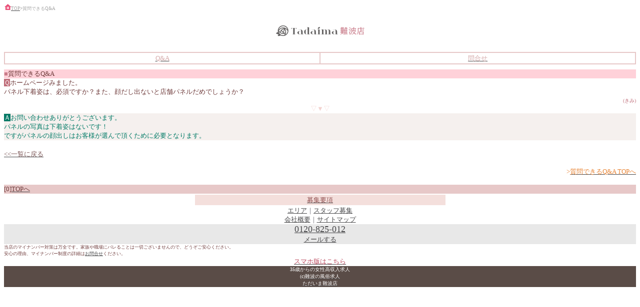

--- FILE ---
content_type: text/html
request_url: http://nanba.tjob.jp/i/qa/?seq=357
body_size: 2248
content:
<?xml version="1.0" encoding="Shift_JIS"?>
<!DOCTYPE html PUBLIC "-//WAPFORUM//DTD XHTML Mobile 1.0//EN" "http://www.wapforum.org/DTD/xhtml-mobile10.dtd">
<html xmlns="http://www.w3.org/1999/xhtml" xml:lang="ja" lang="ja">
<head>
<meta http-equiv="Content-Language" content="ja" />
<meta http-equiv="Content-Type" content="application/xhtml+xml; charset=Shift_JIS" />
<meta http-equiv="Content-Style-Type" content="text/css" />
<meta name="keywords" content="難波,求人,風俗,高収入,ミナミ" />
<meta name="description" content="質問できるQ&amp;Aです。「ホームページみました 」難波(ミナミ)の女性・主婦風俗高収入求人【ただいま難波店】" />
<link rel="canonical" href="http://nanba.tjob.jp/qa/" />
<title>難波・ミナミの風俗求人｜ただいま難波店&nbsp;||&nbsp;質問できるQ&amp;A「ホームページみました 」</title>
<style type="text/css">
<![CDATA[
a:link{color:#474749;}
a:visited{color:#474749;}
]]>
</style>
</head>

<!--header-->
<body link="#474749" style="color:#6e3a3a; background:#ffffff;">
<div style="font-size:xx-small; color:#666666;"><a href="../../"><img src="../img/common/pan.gif" width="14" height="12" alt="難波風俗求人" border="0" /></a><a href="../top.html"><span style="color:#a4a4a4;">TOP</span></a>&gt;<span style="color:#a4a4a4;">質問できるQ&amp;A</span></div>
<h1 style="text-align:center;"><img src="../img/common/logo.gif" alt="ただいま難波店風俗求人" width="179" height="25" /></h1>
<table style="background:#e7c8c8; width:100%;">
<tr><td style="background:#ffffff; width:50%; text-align:center;"><a href="../qa/"><span style="font-size:small; color:#d5abab;">Q&amp;A</span></a></td><td style="background:#ffffff; width:50%; text-align:center;"><a href="../inquiry.html"><span style="font-size:small; color:#d5abab;">問合せ</span></a></td></tr>
</table><hr style="color:#ffffff; background:#ffffff; height:1px; border:0px solid #ffffff; margin:0.3em 0;" size="1" />
<!--//-->

<div style="background:#ffd1d9; font-size:small;"><span style="color:#c97c8a;">■</span>質問できるQ&amp;A
<!--<div style="background:#cbc1bd; font-size:x-small; color:#604545;">
▼質問[0]
</div>--></div>
<div style="font-size:small; word-break:break-word;">
<span style="background:#bf6d79; color:#ffffff;">Ｑ</span>ホームページみました。<br />
パネル下着姿は、必須ですか？また、顔だし出ないと店舗パネルだめでしょうか？<br />
<div style="text-align:right;"><span style="color:#bf6d79; font-size:x-small;">(きみ)</span></div>
<div style="text-align:center; font-size:small; color:#f3d2cf;">▽▼▽</div>
</div><div style="font-size:small; color:#007a66; background:#f5f0ee; word-break:break-word;">
<span style="background:#067a67; color:#ffffff;">Ａ</span>お問い合わせありがとうございます。<br />
パネルの写真は下着姿はないです！<br />
ですがパネルの顔出しはお客様が選んで頂くために必要となります。<br />
</div>

<br /><div style="text-align:left;"><a href="?p=0"><span style="color:#7d5858; font-size:small;">&lt;&lt;一覧に戻る</span></a></div>
<hr style="color:#ffffff; background:#ffffff; height:1px; border:0px solid #ffffff;" size="1" />
<div style="text-align:right; font-size:small; color:#e88536;">&gt;<a href="./"><span style="color:#e88536;">質問できるQ&amp;A&nbsp;TOPへ</span></a></div>
<hr style="color:#ffffff; background:#ffffff; height:1px; border:0px solid #ffffff;" size="1" />
<!--footer-->

<div style="background:#e7c8c8; font-size:small;">[0]<a href="../top.html#qa" accesskey="0"><span style="color:#6e3a3a;">TOPへ</span></a></div>
<table style="width:40%;" align="center">
<tr><td style="text-align:center; background:#f4dfdc;"><a href="../recruitment.html"><span style="font-size:small; color:#8f4f4f;">募集要項</span></a></td></tr>
</table>
<div style="text-align:center; font-size:small; color:#6d6c74;"><a href="../area.html">エリア</a>｜<a href="../staff.html">スタッフ募集</a><br />
<a href="../company.html">会社概要</a>｜<a href="../sitemap.html">サイトマップ</a></div>
<div style="background:#e8e8e8; text-align:center;"><a href="tel:0120825012"><span style="font-size:large;">0120-825-012</span></a><br />
<a href="mailto:tadaima-namba@ezweb.ne.jp?subject=ただいま難波求人サイトよりお問合せ【携帯】&amp;body=問合せ内容､お名前（匿名で結構です）を記載して送信して下さい｡">
<span style="font-size:small;">メールする</span></a></div>
<div style="font-size:xx-small;">当店のマイナンバー対策は万全です。家族や職場にバレることは一切ございませんので、どうぞご安心ください。<br />安心の理由、マイナンバー制度の詳細は<a href="../inquiry.html">お問合せ</a>ください。</div>
<!--sp-->
<div style="text-align:center; font-size:small;"><a href="../../sp/"><span style="color:#bb495d;">スマホ版はこちら</span></a></div>
<!--Copyright-->
<div style="background:#5a4c47; color:#ffffff; text-align:center; font-size:x-small;">35歳からの女性高収入求人<br />
<address style="font-style:normal;"><a href="http://nanba.tjob.jp/"><span style="color:#ffffff;">(c)難波の風俗求人<br />ただいま難波店</span></a></address></div>


<!-- new --> <img src="http://www.google-analytics.com/collect?v=1&amp;tid=UA-18212487-6&amp;cid=dd49213c-f9f8-43b1-8a8a-458c6f582e5a&amp;uip=3.148.107.248&amp;t=pageview&amp;dh=nanba.tjob.jp&amp;dp=%2Fi%2Fqa%2F%3Fseq%3D357&amp;dt=PageTitle&amp;dr=&amp;guid=ON&amp;z=1380597310" width="1" height="1" alt="" />
<!-- new --> <img src="http://www.google-analytics.com/collect?v=1&amp;tid=UA-99239104-5&amp;cid=dd49213c-f9f8-43b1-8a8a-458c6f582e5a&amp;uip=3.148.107.248&amp;t=pageview&amp;dh=nanba.tjob.jp&amp;dp=%2Fi%2Fqa%2F%3Fseq%3D357&amp;dt=PageTitle&amp;dr=&amp;guid=ON&amp;z=1380597310" width="1" height="1" alt="" />

</body>
</html>